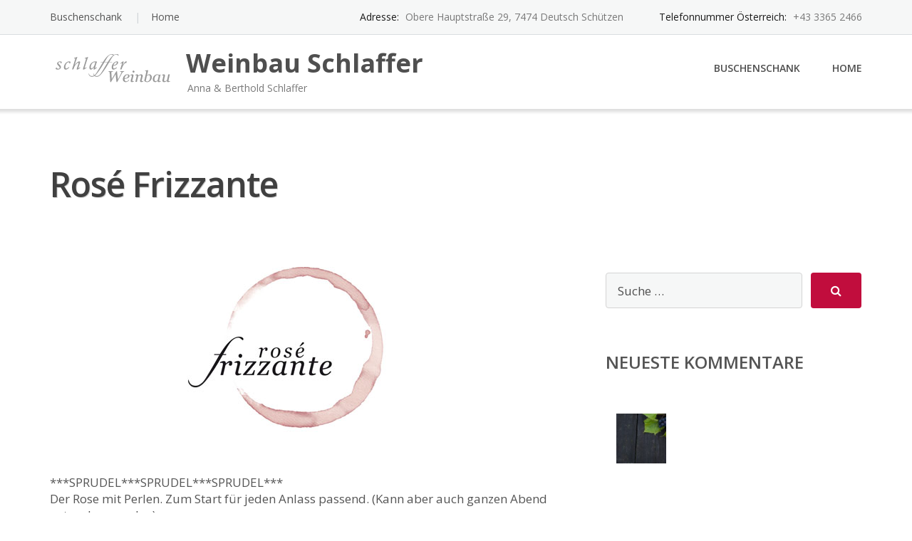

--- FILE ---
content_type: text/html; charset=UTF-8
request_url: https://www.schlaffer-wein.at/?portfolio=rose-frizzante
body_size: 34805
content:
<!DOCTYPE html>
<html lang="de">
<head>
	<meta charset="UTF-8"/>
	<meta name="viewport" content="width=device-width, initial-scale=1"/>
	<link rel="profile" href="http://gmpg.org/xfn/11">
	<link rel="pingback" href="https://www.schlaffer-wein.at/xmlrpc.php">
	<title>Rosé Frizzante &#8211; Weinbau Schlaffer</title>
<meta name='robots' content='max-image-preview:large' />
<link rel='dns-prefetch' href='//fonts.googleapis.com' />
<link rel='dns-prefetch' href='//s.w.org' />
<link rel="alternate" type="application/rss+xml" title="Weinbau Schlaffer &raquo; Feed" href="https://www.schlaffer-wein.at/?feed=rss2" />
<link rel="alternate" type="application/rss+xml" title="Weinbau Schlaffer &raquo; Kommentar-Feed" href="https://www.schlaffer-wein.at/?feed=comments-rss2" />
		<script type="text/javascript">
			window._wpemojiSettings = {"baseUrl":"https:\/\/s.w.org\/images\/core\/emoji\/13.0.1\/72x72\/","ext":".png","svgUrl":"https:\/\/s.w.org\/images\/core\/emoji\/13.0.1\/svg\/","svgExt":".svg","source":{"concatemoji":"https:\/\/www.schlaffer-wein.at\/wp-includes\/js\/wp-emoji-release.min.js?ver=5.7.14"}};
			!function(e,a,t){var n,r,o,i=a.createElement("canvas"),p=i.getContext&&i.getContext("2d");function s(e,t){var a=String.fromCharCode;p.clearRect(0,0,i.width,i.height),p.fillText(a.apply(this,e),0,0);e=i.toDataURL();return p.clearRect(0,0,i.width,i.height),p.fillText(a.apply(this,t),0,0),e===i.toDataURL()}function c(e){var t=a.createElement("script");t.src=e,t.defer=t.type="text/javascript",a.getElementsByTagName("head")[0].appendChild(t)}for(o=Array("flag","emoji"),t.supports={everything:!0,everythingExceptFlag:!0},r=0;r<o.length;r++)t.supports[o[r]]=function(e){if(!p||!p.fillText)return!1;switch(p.textBaseline="top",p.font="600 32px Arial",e){case"flag":return s([127987,65039,8205,9895,65039],[127987,65039,8203,9895,65039])?!1:!s([55356,56826,55356,56819],[55356,56826,8203,55356,56819])&&!s([55356,57332,56128,56423,56128,56418,56128,56421,56128,56430,56128,56423,56128,56447],[55356,57332,8203,56128,56423,8203,56128,56418,8203,56128,56421,8203,56128,56430,8203,56128,56423,8203,56128,56447]);case"emoji":return!s([55357,56424,8205,55356,57212],[55357,56424,8203,55356,57212])}return!1}(o[r]),t.supports.everything=t.supports.everything&&t.supports[o[r]],"flag"!==o[r]&&(t.supports.everythingExceptFlag=t.supports.everythingExceptFlag&&t.supports[o[r]]);t.supports.everythingExceptFlag=t.supports.everythingExceptFlag&&!t.supports.flag,t.DOMReady=!1,t.readyCallback=function(){t.DOMReady=!0},t.supports.everything||(n=function(){t.readyCallback()},a.addEventListener?(a.addEventListener("DOMContentLoaded",n,!1),e.addEventListener("load",n,!1)):(e.attachEvent("onload",n),a.attachEvent("onreadystatechange",function(){"complete"===a.readyState&&t.readyCallback()})),(n=t.source||{}).concatemoji?c(n.concatemoji):n.wpemoji&&n.twemoji&&(c(n.twemoji),c(n.wpemoji)))}(window,document,window._wpemojiSettings);
		</script>
		<style type="text/css">
img.wp-smiley,
img.emoji {
	display: inline !important;
	border: none !important;
	box-shadow: none !important;
	height: 1em !important;
	width: 1em !important;
	margin: 0 .07em !important;
	vertical-align: -0.1em !important;
	background: none !important;
	padding: 0 !important;
}
</style>
	<link rel='stylesheet' id='wp-block-library-css'  href='https://www.schlaffer-wein.at/wp-includes/css/dist/block-library/style.min.css?ver=5.7.14' type='text/css' media='all' />
<link rel='stylesheet' id='googleOpenSans-css'  href='//fonts.googleapis.com/css?family=Open+Sans%3A400%2C400italic%2C600%2C700%2C700italic&#038;subset=latin%2Ccyrillic&#038;ver=5.7.14' type='text/css' media='all' />
<link rel='stylesheet' id='bootstrap-css'  href='https://www.schlaffer-wein.at/wp-content/themes/emmet-lite/css/bootstrap.min.css?ver=3.3.5' type='text/css' media='all' />
<link rel='stylesheet' id='font-awesome-css'  href='https://www.schlaffer-wein.at/wp-content/themes/emmet-lite/css/font-awesome.min.css?ver=4.7.0' type='text/css' media='all' />
<link rel='stylesheet' id='flexslider-css'  href='https://www.schlaffer-wein.at/wp-content/themes/emmet-lite/css/flexslider.min.css?ver=2.5.0' type='text/css' media='all' />
<link rel='stylesheet' id='emmet-main-css'  href='https://www.schlaffer-wein.at/wp-content/themes/emmet-lite/css/emmet-style.min.css?ver=1.7.5' type='text/css' media='all' />
<link rel='stylesheet' id='emmet-motopress-css'  href='https://www.schlaffer-wein.at/wp-content/themes/emmet-lite/css/emmet-motopress.min.css?ver=1.7.5' type='text/css' media='all' />
<link rel='stylesheet' id='emmet-style-css'  href='https://www.schlaffer-wein.at/wp-content/themes/emmet-lite/style.css?ver=1.7.5' type='text/css' media='all' />
<link rel='stylesheet' id='mpce-theme-css'  href='https://www.schlaffer-wein.at/wp-content/plugins/motopress-content-editor-lite/includes/css/theme.min.css?ver=3.0.7' type='text/css' media='all' />
<style id='mpce-theme-inline-css' type='text/css'>
.mp-row-fixed-width {max-width:1170px;}
</style>
<link rel='stylesheet' id='mpce-bootstrap-grid-css'  href='https://www.schlaffer-wein.at/wp-content/plugins/motopress-content-editor-lite/bootstrap/bootstrap-grid.min.css?ver=3.0.7' type='text/css' media='all' />
<script type='text/javascript' src='https://www.schlaffer-wein.at/wp-includes/js/jquery/jquery.min.js?ver=3.5.1' id='jquery-core-js'></script>
<script type='text/javascript' src='https://www.schlaffer-wein.at/wp-includes/js/jquery/jquery-migrate.min.js?ver=3.3.2' id='jquery-migrate-js'></script>
<link rel="EditURI" type="application/rsd+xml" title="RSD" href="https://www.schlaffer-wein.at/xmlrpc.php?rsd" />
<link rel="wlwmanifest" type="application/wlwmanifest+xml" href="https://www.schlaffer-wein.at/wp-includes/wlwmanifest.xml" /> 
<meta name="generator" content="WordPress 5.7.14" />
<link rel="canonical" href="https://www.schlaffer-wein.at/?portfolio=rose-frizzante" />
<link rel='shortlink' href='https://www.schlaffer-wein.at/?p=56' />
<link rel="alternate" type="application/json+oembed" href="https://www.schlaffer-wein.at/index.php?rest_route=%2Foembed%2F1.0%2Fembed&#038;url=https%3A%2F%2Fwww.schlaffer-wein.at%2F%3Fportfolio%3Drose-frizzante" />
<link rel="alternate" type="text/xml+oembed" href="https://www.schlaffer-wein.at/index.php?rest_route=%2Foembed%2F1.0%2Fembed&#038;url=https%3A%2F%2Fwww.schlaffer-wein.at%2F%3Fportfolio%3Drose-frizzante&#038;format=xml" />
<style type="text/css">.recentcomments a{display:inline !important;padding:0 !important;margin:0 !important;}</style>    <style type="text/css" id="theme-header-css">
                        body.custom-background {
            -webkit-background-size: cover;
            -moz-background-size: cover;
            -o-background-size: cover;
            background-size: cover;
        }

                                        a, .accent-section blockquote,
        .error404 .site-main .page-title,
        a:hover,
        a:focus,
        .masonry-blog .comments-count:hover,
        .social-profile.type1 a:hover,
        .top-header .current_page_item a,
        .top-header a:hover,
        .author-description h4,
        .required,
        .comment-list h4.fn,
        .tabs li.active a,
        .tabs a:hover,
        .site-footer .widget table tbody a,
        .site-main .tabs li.active a,
        .site-main .tabs a:hover,
        .testimonial-athor-name,
        .team-name,
        .site-main .accent-section .button.white-button:hover,
        .main-header .dropdown-toggle:hover, .main-header .dropdown-toggle:focus, .main-header .dropdown-toggle:active, .main-header .dropdown-toggle:active:focus{
            color: #c10d3d;
        }
        @media (max-width: 991px) {
             .sf-menu .current_page_item > a, .sf-menu .current-menu-item > a, .sf-menu .current-menu-parent > a, .sf-menu a:hover {
                color:  #c10d3d;
            }
        }
        @media (min-width: 992px) {
            .sf-menu > li.current_page_item > a,
            .sf-menu > li.current-menu-item > a,
            .sf-menu > li:hover > a,
            .home-menu.sf-menu > li.current > a,
            .sf-menu > li.menu-item-object-custom.current-menu-item.current > a {
                color: #c10d3d;
            }
        }
        .site-footer .social-profile a:hover {
            color: #ffffff;
        }

        .accent-section,
        .features-icon,
        .site-main .button.white-button:hover, .site-main button.white-button:hover, .site-main input[type="button"].white-button:hover, .site-main input[type="submit"].white-button:hover, .site-main .added_to_cart.white-button:hover, .site-footer .button.white-button:hover, .site-footer button.white-button:hover, .site-footer input[type="button"].white-button:hover, .site-footer input[type="submit"].white-button:hover, .site-footer .added_to_cart.white-button:hover, .main-header .button.white-button:hover, .main-header button.white-button:hover, .main-header input[type="button"].white-button:hover, .main-header input[type="submit"].white-button:hover, .main-header .added_to_cart.white-button:hover,
        .site-main .button, .site-main button, .site-main input[type="button"], .site-main input[type="submit"], .site-main .added_to_cart, .site-footer .button, .site-footer button, .site-footer input[type="button"], .site-footer input[type="submit"], .site-footer .added_to_cart, .main-header .button, .main-header button, .main-header input[type="button"], .main-header input[type="submit"], .main-header .added_to_cart {
            background: #c10d3d;
        }
        @media (min-width: 992px) {
            .sf-menu ul a {
                background: #c10d3d;
            }
            .sf-menu ul > li:first-child > a {
                border-top: 1px solid #c10d3d;
            }
        }
        .site-main .big-section .button.white-button:hover,
        .navigation-prev-next a:hover, .nav-previous a:hover, .nav-prev a:hover, .nav-next a:hover, .motopress-posts-grid-load-more a:hover,
        .site-main .button.white-button:active:focus, .site-main .button.white-button:active:hover, .site-main .button.white-button:hover, .site-main .button.white-button:focus, .site-main .button.white-button:active, .site-main button.white-button:active:focus, .site-main button.white-button:active:hover, .site-main button.white-button:hover, .site-main button.white-button:focus, .site-main button.white-button:active, .site-main input[type="button"].white-button:active:focus, .site-main input[type="button"].white-button:active:hover, .site-main input[type="button"].white-button:hover, .site-main input[type="button"].white-button:focus, .site-main input[type="button"].white-button:active, .site-main input[type="submit"].white-button:active:focus, .site-main input[type="submit"].white-button:active:hover, .site-main input[type="submit"].white-button:hover, .site-main input[type="submit"].white-button:focus, .site-main input[type="submit"].white-button:active, .site-main .added_to_cart.white-button:active:focus, .site-main .added_to_cart.white-button:active:hover, .site-main .added_to_cart.white-button:hover, .site-main .added_to_cart.white-button:focus, .site-main .added_to_cart.white-button:active, .site-footer .button.white-button:active:focus, .site-footer .button.white-button:active:hover, .site-footer .button.white-button:hover, .site-footer .button.white-button:focus, .site-footer .button.white-button:active, .site-footer button.white-button:active:focus, .site-footer button.white-button:active:hover, .site-footer button.white-button:hover, .site-footer button.white-button:focus, .site-footer button.white-button:active, .site-footer input[type="button"].white-button:active:focus, .site-footer input[type="button"].white-button:active:hover, .site-footer input[type="button"].white-button:hover, .site-footer input[type="button"].white-button:focus, .site-footer input[type="button"].white-button:active, .site-footer input[type="submit"].white-button:active:focus, .site-footer input[type="submit"].white-button:active:hover, .site-footer input[type="submit"].white-button:hover, .site-footer input[type="submit"].white-button:focus, .site-footer input[type="submit"].white-button:active, .site-footer .added_to_cart.white-button:active:focus, .site-footer .added_to_cart.white-button:active:hover, .site-footer .added_to_cart.white-button:hover, .site-footer .added_to_cart.white-button:focus, .site-footer .added_to_cart.white-button:active, .main-header .button.white-button:active:focus, .main-header .button.white-button:active:hover, .main-header .button.white-button:hover, .main-header .button.white-button:focus, .main-header .button.white-button:active, .main-header button.white-button:active:focus, .main-header button.white-button:active:hover, .main-header button.white-button:hover, .main-header button.white-button:focus, .main-header button.white-button:active, .main-header input[type="button"].white-button:active:focus, .main-header input[type="button"].white-button:active:hover, .main-header input[type="button"].white-button:hover, .main-header input[type="button"].white-button:focus, .main-header input[type="button"].white-button:active, .main-header input[type="submit"].white-button:active:focus, .main-header input[type="submit"].white-button:active:hover, .main-header input[type="submit"].white-button:hover, .main-header input[type="submit"].white-button:focus, .main-header input[type="submit"].white-button:active, .main-header .added_to_cart.white-button:active:focus, .main-header .added_to_cart.white-button:active:hover, .main-header .added_to_cart.white-button:hover, .main-header .added_to_cart.white-button:focus, .main-header .added_to_cart.white-button:active,
        .navigation a.page-numbers:hover, .navigation .page-numbers.current {
            background: #c10d3d;
            border: 2px solid #c10d3d;
        }

        .portfolio-empty-thumbnail,
        .toTop,
        table thead,
        .widget #today,
        .thumb-related.thumb-default,
        .entry-thumbnail.empty-entry-thumbnail {
            background: #c10d3d;
        }

        .portfolio-list .portfolio-title {
            border-bottom: 3px solid #c10d3d;
        }

        .site-footer {
            border-top: 3px solid #c10d3d;
        }

        blockquote {
            border-color: #c10d3d;
        }

        blockquote:before {
            color: #c10d3d;
        }

        .header-image.with-header-image,
        .woocommerce .widget_price_filter .ui-slider .ui-slider-handle,
        .woocommerce .widget_price_filter .ui-slider .ui-slider-range {
            background-color: #c10d3d;
        }

                .motopress-ce-icon-obj.mp-theme-icon-bg-brand.motopress-ce-icon-shape-outline-circle .motopress-ce-icon-bg .motopress-ce-icon-preview, .motopress-ce-icon-obj.mp-theme-icon-bg-brand.motopress-ce-icon-shape-outline-square .motopress-ce-icon-bg .motopress-ce-icon-preview,
        .mp-theme-icon-brand,
        .motopress-ce-icon-obj.mp-theme-icon-bg-brand .motopress-ce-icon-preview,
        .motopress-list-obj .motopress-list-type-icon .fa {
            color: #c10d3d;
        }

        .emmet .motopress-cta-obj .motopress-button-wrap .mp-theme-button-white:focus,
        .emmet .motopress-cta-obj .motopress-button-wrap .mp-theme-button-white:hover,
        .emmet .motopress-tabs-obj.ui-tabs.motopress-tabs-basic .ui-tabs-nav li a {
            color: #c10d3d !important;
        }

        .wrapper-mce-lite .motopress-cta-obj .motopress-cta.motopress-cta-style-3d {
            background-color: #c10d3d;
        }

        .motopress-service-box-obj.motopress-service-box-brand .motopress-service-box-icon-holder-rounded, .motopress-service-box-obj.motopress-service-box-brand .motopress-service-box-icon-holder-square, .motopress-service-box-obj.motopress-service-box-brand .motopress-service-box-icon-holder-circle,
        .motopress-ce-icon-obj.mp-theme-icon-bg-brand.motopress-ce-icon-shape-rounded .motopress-ce-icon-bg, .motopress-ce-icon-obj.mp-theme-icon-bg-brand.motopress-ce-icon-shape-square .motopress-ce-icon-bg, .motopress-ce-icon-obj.mp-theme-icon-bg-brand.motopress-ce-icon-shape-circle .motopress-ce-icon-bg,
        .motopress-service-box-brand .motopress-service-box-icon-holder,
        .motopress-countdown_timer.mp-theme-countdown-timer-brand .countdown-section,
        .motopress-cta-style-brand,
        .motopress-table-obj .motopress-table.mp-theme-table-brand thead {
            background: #c10d3d;
        }

        .motopress-accordion-obj.ui-accordion.mp-theme-accordion-brand .ui-accordion-header .ui-icon {
            background-color: #c10d3d !important;
        }

        .motopress-ce-icon-obj.mp-theme-icon-bg-brand.motopress-ce-icon-shape-outline-rounded .motopress-ce-icon-bg,
        .motopress-ce-icon-obj.mp-theme-icon-bg-brand.motopress-ce-icon-shape-outline-circle .motopress-ce-icon-bg, .motopress-ce-icon-obj.mp-theme-icon-bg-brand.motopress-ce-icon-shape-outline-square .motopress-ce-icon-bg {
            border-color: #c10d3d;
        }

        .emmet .motopress-posts-grid-obj .motopress-load-more:hover, .emmet .motopress-posts-grid-obj .motopress-load-more:focus,
        .emmet .motopress-modal-obj .mp-theme-button-brand,
        .emmet .entry-content .motopress-service-box-obj .motopress-service-box-button-section .mp-theme-button-brand,
        .emmet .entry-content .motopress-button-group-obj .mp-theme-button-brand,
        .emmet .entry-content .motopress-button-obj .mp-theme-button-brand,
        .emmet .motopress-button-obj .mp-theme-button-white:hover, .emmet .motopress-button-obj .mp-theme-button-white:focus, .emmet .motopress-modal-obj .mp-theme-button-white:hover, .emmet .motopress-modal-obj .mp-theme-button-white:focus, .emmet .motopress-download-button-obj .mp-theme-button-white:hover, .emmet .motopress-download-button-obj .mp-theme-button-white:focus, .emmet .motopress-button-group-obj .mp-theme-button-white:hover, .emmet .motopress-button-group-obj .mp-theme-button-white:focus,
        .emmet .motopress-download-button-obj .mp-theme-button-brand {
            background: #c10d3d;
            border: 2px solid #c10d3d;
        }

        .emmet .motopress-image-slider-obj .flex-control-paging li a.flex-active,
        .emmet .motopress-image-slider-obj .flex-control-paging li a:hover,
        .emmet .motopress-posts_slider-obj .motopress-flexslider .flex-control-nav li a.flex-active,
        .emmet .motopress-image-slider-obj .flex-control-paging li a.flex-active,
        .emmet .motopress-image-slider-obj .flex-control-paging li a:hover {
            background: #c10d3d !important;
        }

                                                @media (min-width: 992px) {
            .sf-menu ul a,
            .sf-menu ul > li.current_page_item:first-child > a {
                border-top: 1px solid #c10d3d;
            }

            .sf-menu ul > li:first-child > a:hover {
                border-top: 1px solid #c10d3d;
            }

            .sf-menu ul a:hover,
            .sf-menu ul .current_page_item a {
                background: #c10d3d;
            }
        }
                        .site-main .button:active:focus, .site-main .button:active:hover, .site-main .button:active, .site-main .button:hover, .site-main .button:focus, .site-main button:active:focus, .site-main button:active:hover, .site-main button:active, .site-main button:hover, .site-main button:focus, .site-main input[type="button"]:active:focus, .site-main input[type="button"]:active:hover, .site-main input[type="button"]:active, .site-main input[type="button"]:hover, .site-main input[type="button"]:focus, .site-main input[type="submit"]:active:focus, .site-main input[type="submit"]:active:hover, .site-main input[type="submit"]:active, .site-main input[type="submit"]:hover, .site-main input[type="submit"]:focus, .site-main .added_to_cart:active:focus, .site-main .added_to_cart:active:hover, .site-main .added_to_cart:active, .site-main .added_to_cart:hover, .site-main .added_to_cart:focus, .site-footer .button:active:focus, .site-footer .button:active:hover, .site-footer .button:active, .site-footer .button:hover, .site-footer .button:focus, .site-footer button:active:focus, .site-footer button:active:hover, .site-footer button:active, .site-footer button:hover, .site-footer button:focus, .site-footer input[type="button"]:active:focus, .site-footer input[type="button"]:active:hover, .site-footer input[type="button"]:active, .site-footer input[type="button"]:hover, .site-footer input[type="button"]:focus, .site-footer input[type="submit"]:active:focus, .site-footer input[type="submit"]:active:hover, .site-footer input[type="submit"]:active, .site-footer input[type="submit"]:hover, .site-footer input[type="submit"]:focus, .site-footer .added_to_cart:active:focus, .site-footer .added_to_cart:active:hover, .site-footer .added_to_cart:active, .site-footer .added_to_cart:hover, .site-footer .added_to_cart:focus, .main-header .button:active:focus, .main-header .button:active:hover, .main-header .button:active, .main-header .button:hover, .main-header .button:focus, .main-header button:active:focus, .main-header button:active:hover, .main-header button:active, .main-header button:hover, .main-header button:focus, .main-header input[type="button"]:active:focus, .main-header input[type="button"]:active:hover, .main-header input[type="button"]:active, .main-header input[type="button"]:hover, .main-header input[type="button"]:focus, .main-header input[type="submit"]:active:focus, .main-header input[type="submit"]:active:hover, .main-header input[type="submit"]:active, .main-header input[type="submit"]:hover, .main-header input[type="submit"]:focus, .main-header .added_to_cart:active:focus, .main-header .added_to_cart:active:hover, .main-header .added_to_cart:active, .main-header .added_to_cart:hover, .main-header .added_to_cart:focus {
            background: #c10d3d;
        }

        .main-header .menu-toggle:hover, .main-header .menu-toggle:focus, .main-header .menu-toggle:active {
            border-color: #c10d3d;
        }

                .motopress-accordion-obj.ui-accordion.mp-theme-accordion-brand .ui-accordion-header:hover .ui-icon {
            background-color: #c10d3d !important;
        }

        .emmet .motopress-modal-obj .mp-theme-button-brand:focus,
        .emmet .motopress-modal-obj .mp-theme-button-brand:hover,
        .emmet .motopress-download-button-obj .mp-theme-button-brand:hover, .emmet .motopress-download-button-obj .mp-theme-button-brand:focus,
        .emmet .entry-content .motopress-service-box-obj .motopress-service-box-button-section .mp-theme-button-brand:hover,
        .emmet .entry-content .motopress-service-box-obj .motopress-service-box-button-section .mp-theme-button-brand:focus,
        .emmet .entry-content .motopress-button-group-obj .mp-theme-button-brand:hover, .emmet .motopress-button-group-obj .mp-theme-button-brand:focus,
        .emmet .entry-content .motopress-button-obj .mp-theme-button-brand:hover, .emmet .motopress-button-obj .mp-theme-button-brand:focus {
            background: #c10d3d;
            border: 2px solid #c10d3d;
        }

                                .welcome-right {
            background: url("http://www.schlaffer-wein.at/wp-content/uploads/2020/12/weinkeller.jpg") no-repeat scroll 4px center;
        }

                        .third-left {
            background: url("http://www.schlaffer-wein.at/wp-content/uploads/2020/12/Flaschen_freigestellt.png") no-repeat scroll right center;
        }

            </style>
    <style type="text/css" id="custom-background-css">
body.custom-background { background-image: url("https://www.schlaffer-wein.at/wp-content/uploads/2020/12/purple-grapes-553462_1920.jpg"); background-position: center top; background-size: auto; background-repeat: no-repeat; background-attachment: fixed; }
</style>
	</head>
<body class="portfolio-template-default single single-portfolio postid-56 custom-background wp-custom-logo emmet pages-background" >
<a class="skip-link screen-reader-text" href="#main">
	Skip to content</a>
<div
	class="wrapper wrapper-mce-lite ">
				<header id="header" class="main-header">
							<div class="top-header">
					<div class="container">
												<div class="top-menu">
							<ul id="menu-top-menu" class="menu"><li class="page_item page-item-2"><a href="https://www.schlaffer-wein.at/?page_id=2">Buschenschank</a>
<li class="page_item page-item-9"><a href="https://www.schlaffer-wein.at/">Home</a>
</ul>							<div class="clearfix"></div>
						</div>

						<div class="social-profile type1 ">
																																																																						                            						</div>
						<div class="contact-info ">
							<ul class=" info-list">
																											<li class="address-wrapper">Adresse: <b>Obere Hauptstraße 29, 7474 Deutsch Schützen</b></li>
																																												<li class="phone-wrapper">Telefonnummer Österreich: <b>+43 3365 2466</b></li>
																								</ul>
							<div class="clearfix"></div>
						</div>
					</div>
				</div>
							<div class="site-header"
			     data-sticky-menu="on">
				<div class="container">
					<div class="site-logo">
													<a class="home-link" href="https://www.schlaffer-wein.at/"
							   title="Weinbau Schlaffer" rel="home">
                                        <div class="header-logo "><img
                    src="https://www.schlaffer-wein.at/wp-content/uploads/2020/12/cropped-schlaffer-logo-grey-1.png"
                    alt="Weinbau Schlaffer"></div>
        								<div class="site-description">
									<p class="site-title ">Weinbau Schlaffer</p>
																			<p class="site-tagline">Anna &amp; Berthold Schlaffer</p>
																	</div>
							</a>
											</div>
                    <button class="menu-toggle" aria-controls="main-menu"
                            aria-expanded="false"><span class="menu-show">Menü</span>
                        <span class="menu-close">Schließen</span>
                        </span>
                    </button>
					<div id="navbar" class="navbar">
						<nav id="site-navigation" class="main-navigation">
							<ul class="sf-menu"><li class="page_item page-item-2"><a href="https://www.schlaffer-wein.at/?page_id=2">Buschenschank</a></li>
<li class="page_item page-item-9"><a href="https://www.schlaffer-wein.at/">Home</a></li>
</ul>						</nav>
					</div>
					<div class="clearfix"></div>
				</div>
			</div>
		</header>
		<div id="main" class="site-main">
<div class="header-image-wrapper">
    <div class="header-image " >
        <div class="container">
                            <h1 class="page-title">Rosé Frizzante</h1>
                    </div>
    </div>
</div>
<div class="container main-container">
    <div class="row clearfix">
        <div class=" col-xs-12 col-sm-12 col-md-8 col-lg-8">
                            <article id="post-56" class="post-56 portfolio type-portfolio status-publish has-post-thumbnail hentry mpce-post-div">
	<div class="entry-content">
		        <div class="entry-thumbnail">
                                    <img width="367" height="243" src="https://www.schlaffer-wein.at/wp-content/uploads/2020/12/frizzante.jpg" class="attachment-post-thumbnail size-post-thumbnail wp-post-image" alt="" loading="lazy" srcset="https://www.schlaffer-wein.at/wp-content/uploads/2020/12/frizzante.jpg 367w, https://www.schlaffer-wein.at/wp-content/uploads/2020/12/frizzante-300x199.jpg 300w" sizes="(max-width: 367px) 100vw, 367px" />                        </div>
		<p>***SPRUDEL***SPRUDEL***SPRUDEL***<br />
Der Rose mit Perlen. Zum Start für jeden Anlass passend. (Kann aber auch ganzen Abend getrunken werden)</p>
		<div class="clearfix"></div>
			</div><!-- .entry-content -->
	<footer class="entry-footer">
					<div class="meta">
				<span class="author">Gepostet von </span><a href="https://www.schlaffer-wein.at/?author=1" title="Beiträge von Weinbau Schlaffer" rel="author">Weinbau Schlaffer</a>				<span class="seporator">/</span>
				<span class="date-post h6">Dezember 11, 2020</span>
											</div>
																
	</footer><!-- .entry-meta -->
</article><!-- #post -->                
<div id="comments" class="comments-area">

        
</div><!-- #comments -->                    </div>
        <div class=" col-xs-12 col-sm-12 col-md-4 col-lg-4">
            <aside id="sidebar">
    <div class="widget-area">
                    <div id="search-2" class="widget widget_search"><form method="get" class="search-form" action="https://www.schlaffer-wein.at/">
    <input type="text" class="search-field" placeholder="Suche &#8230;" value="" name="s" title="Suche nach:" />
    <button type="submit" class="search-submit"><i class="fa fa-search"></i></button>
</form></div><div id="recent-comments-2" class="widget widget_recent_comments"><h3 class="widget-title">Neueste Kommentare</h3><ul id="recentcomments"></ul></div><div class="widget theme_widget_testimonial  col-xs-12 col-sm-12 col-md-4 col-lg-4">        <div class="testimonial-box">
                                <div class="testimonial-athor">
                                        <div class="testimonial-athor-avatar">
                        <img src="https://www.schlaffer-wein.at/wp-content/uploads/2020/12/autumn-5264313_1920-150x150.jpg" alt="Doris Schlaffer">
                    </div>
                                        <div class="testimonial-athor-content">
                    <h4 class="testimonial-athor-name">Doris Schlaffer</h4>
                    	
                </div>	
            </div>
        </div>
        </div>            </div><!-- .widget-area -->
</aside>
        </div>
    </div>
</div>

</div><!-- #main -->
	<footer id="footer" class="site-footer">
		<a href="#" id="toTop" class="toTop"><i class="fa fa-angle-up"></i></a>
		<div  class="footer-sidebar">
    <div class="container" >
        <div class="row">            
                        <div class="col-xs-12 col-sm-12 col-md-4 col-lg-4">
                <div class="widget theme_widget_about"><h4 class="widget-title">About us</h4>                    <div class="site-logo ">
                                     
                        <div class="header-logo "><img src="http://www.schlaffer-wein.at/wp-content/uploads/2020/12/schlaffer-logo-grey.png" alt="Weinbau Schlaffer"></div>
                                                    <div class="site-description">
                    <p class="site-title ">Weinbau Schlaffer</p>
                                            <p class="site-tagline">Anna &amp; Berthold Schlaffer</p>
                                    </div>
            </div>
                <div class="site-about">The company with over 5 years experience of delivering best consulting services for personal and business needs.</div>
                <div class="contact-info">
            <ul class=" info-list">
                                                            <li class="address-wrapper">Adresse: <b>Obere Hauptstraße 29, 7474 Deutsch Schützen</b></li>
                                                                                                <li class="phone-wrapper">Telefonnummer Österreich: <b>+43 3365 2466</b></li>
                                         
            </ul> 
        </div>
        </div>            </div>
            <div class="col-xs-12 col-sm-12 col-md-4 col-lg-4">
                            </div>
            <div class="col-xs-12 col-sm-12 col-md-4 col-lg-4">
                        <div class="widget widget_authors">        <h4 class="widget-title">Authors</h4>        <ul class="contributors"></ul>        </div>                    </div>
        </div><!-- .widget-area -->
    </div>
</div>		<div class="footer-inner">
			<div class="container">
								<p class="social-profile type1 pull-right">
																																																		                    
				</p>
				<p class="copyright"><span class="copyright-date">
						&copy; Copyright 2026                    </span>
										  <a href="https://www.schlaffer-wein.at/" title="Weinbau Schlaffer" target="_blank">Weinbau Schlaffer</a>
					  Gestaltet von <a href="https://motopress.com/" rel="nofollow" title="Premium WordPress Plugins und Themes">MotoPress</a>
					  &#8226; Powered by<a href="https://de.wordpress.org/"  rel="nofollow" title="Semantic Personal Publishing Platform">WordPress</a>
					  				</p><!-- .copyright -->
			</div>
		</div>
	</footer>
</div>
<style id="motopress-ce-private-styles" data-posts="" type="text/css"></style><script type='text/javascript' src='https://www.schlaffer-wein.at/wp-includes/js/hoverIntent.min.js?ver=1.8.1' id='hoverIntent-js'></script>
<script type='text/javascript' src='https://www.schlaffer-wein.at/wp-content/themes/emmet-lite/js/superfish.min.js?ver=1.7.5' id='superfish.min-js'></script>
<script type='text/javascript' src='https://www.schlaffer-wein.at/wp-content/themes/emmet-lite/js/jquery.flexslider-min.js?ver=2.5.0' id='flexslider-js'></script>
<script type='text/javascript' src='https://www.schlaffer-wein.at/wp-content/themes/emmet-lite/js/jquery.appear.min.js?ver=0.3.6' id='jquery.appear-js'></script>
<script type='text/javascript' id='emmet-script-js-extra'>
/* <![CDATA[ */
var screenReaderText = {"expand":"expand child menu","collapse":"collapse child menu"};
var template_directory_uri = {"url":"https:\/\/www.schlaffer-wein.at\/wp-content\/themes\/emmet-lite"};
/* ]]> */
</script>
<script type='text/javascript' src='https://www.schlaffer-wein.at/wp-content/themes/emmet-lite/js/emmet.min.js?ver=1.7.5' id='emmet-script-js'></script>
<script type='text/javascript' src='https://www.schlaffer-wein.at/wp-includes/js/wp-embed.min.js?ver=5.7.14' id='wp-embed-js'></script>
    <script>
        /(trident|msie)/i.test(navigator.userAgent)&&document.getElementById&&window.addEventListener&&window.addEventListener("hashchange",function(){var t,e=location.hash.substring(1);/^[A-z0-9_-]+$/.test(e)&&(t=document.getElementById(e))&&(/^(?:a|select|input|button|textarea)$/i.test(t.tagName)||(t.tabIndex=-1),t.focus())},!1);
    </script>
	</body>
</html>